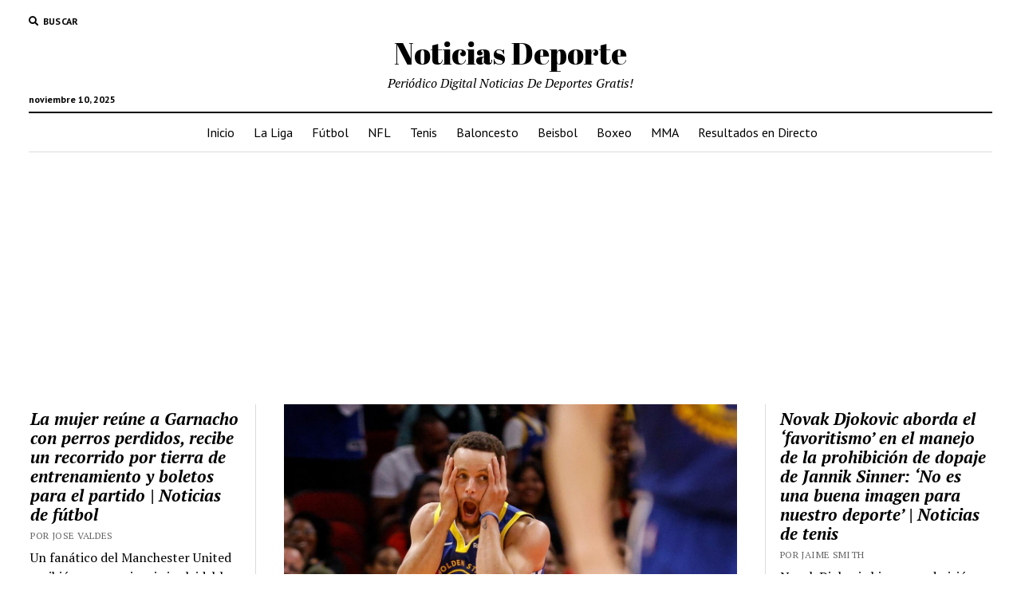

--- FILE ---
content_type: text/html; charset=UTF-8
request_url: https://noticiasdeporte.com.es/stephen-curry-quema-a-dillon-brooks-y-luego-lo-trollea-con-su-reaccion/
body_size: 12793
content:
<!DOCTYPE html>
<html lang="es">
<head>
	<title>Stephen Curry quema a Dillon Brooks y luego lo trollea con su reacción &#x2d; Noticias Deporte</title>
	<style>img:is([sizes="auto" i], [sizes^="auto," i]) { contain-intrinsic-size: 3000px 1500px }</style>
	<meta charset="UTF-8" />
<meta name="viewport" content="width=device-width, initial-scale=1" />
<meta name="template" content="Mission News 1.55" />
<meta name="robots" content="max-snippet:-1,max-image-preview:large,max-video-preview:-1" />
<link rel="canonical" href="https://noticiasdeporte.com.es/stephen-curry-quema-a-dillon-brooks-y-luego-lo-trollea-con-su-reaccion/" />
<meta name="description" content="Hay mucha gente en la NBA, sin mencionar a los fan&aacute;ticos de la NBA, que saborean un poco de schadenfreude cuando Dillon Brooks se quema. Stephen Curry es un&#8230;" />
<meta property="og:type" content="article" />
<meta property="og:locale" content="es_ES" />
<meta property="og:site_name" content="Noticias Deporte" />
<meta property="og:title" content="Stephen Curry quema a Dillon Brooks y luego lo trollea con su reacción" />
<meta property="og:description" content="Hay mucha gente en la NBA, sin mencionar a los fan&aacute;ticos de la NBA, que saborean un poco de schadenfreude cuando Dillon Brooks se quema. Stephen Curry es un troll subestimado. Combina esos dos y&#8230;" />
<meta property="og:url" content="https://noticiasdeporte.com.es/stephen-curry-quema-a-dillon-brooks-y-luego-lo-trollea-con-su-reaccion/" />
<meta property="og:image" content="https://noticiasdeporte.com.es/osteceek/2023/10/bdad46887bb378cd69c0c33c173405ce.jpeg" />
<meta property="og:image:width" content="1200" />
<meta property="og:image:height" content="675" />
<meta property="article:published_time" content="2023-10-30T12:24:06+00:00" />
<meta property="article:modified_time" content="2023-10-30T12:24:07+00:00" />
<meta name="twitter:card" content="summary_large_image" />
<meta name="twitter:title" content="Stephen Curry quema a Dillon Brooks y luego lo trollea con su reacción" />
<meta name="twitter:description" content="Hay mucha gente en la NBA, sin mencionar a los fan&aacute;ticos de la NBA, que saborean un poco de schadenfreude cuando Dillon Brooks se quema. Stephen Curry es un troll subestimado. Combina esos dos y&#8230;" />
<meta name="twitter:image" content="https://noticiasdeporte.com.es/osteceek/2023/10/bdad46887bb378cd69c0c33c173405ce.jpeg" />
<script type="application/ld+json">{"@context":"https://schema.org","@graph":[{"@type":"WebSite","@id":"https://noticiasdeporte.com.es/#/schema/WebSite","url":"https://noticiasdeporte.com.es/","name":"Noticias Deporte","description":"Periódico Digital Noticias De Deportes Gratis!","inLanguage":"es","potentialAction":{"@type":"SearchAction","target":{"@type":"EntryPoint","urlTemplate":"https://noticiasdeporte.com.es/search/{search_term_string}/"},"query-input":"required name=search_term_string"},"publisher":{"@type":"Organization","@id":"https://noticiasdeporte.com.es/#/schema/Organization","name":"Noticias Deporte","url":"https://noticiasdeporte.com.es/","logo":{"@type":"ImageObject","url":"https://noticiasdeporte.com.es/osteceek/2023/09/favicon-2.png","contentUrl":"https://noticiasdeporte.com.es/osteceek/2023/09/favicon-2.png","width":64,"height":64,"contentSize":"1934"}}},{"@type":"WebPage","@id":"https://noticiasdeporte.com.es/stephen-curry-quema-a-dillon-brooks-y-luego-lo-trollea-con-su-reaccion/","url":"https://noticiasdeporte.com.es/stephen-curry-quema-a-dillon-brooks-y-luego-lo-trollea-con-su-reaccion/","name":"Stephen Curry quema a Dillon Brooks y luego lo trollea con su reacción &#x2d; Noticias Deporte","description":"Hay mucha gente en la NBA, sin mencionar a los fan&aacute;ticos de la NBA, que saborean un poco de schadenfreude cuando Dillon Brooks se quema. Stephen Curry es un&#8230;","inLanguage":"es","isPartOf":{"@id":"https://noticiasdeporte.com.es/#/schema/WebSite"},"breadcrumb":{"@type":"BreadcrumbList","@id":"https://noticiasdeporte.com.es/#/schema/BreadcrumbList","itemListElement":[{"@type":"ListItem","position":1,"item":"https://noticiasdeporte.com.es/","name":"Noticias Deporte"},{"@type":"ListItem","position":2,"item":"https://noticiasdeporte.com.es/category/baloncesto/","name":"Categoría: Baloncesto"},{"@type":"ListItem","position":3,"name":"Stephen Curry quema a Dillon Brooks y luego lo trollea con su reacción"}]},"potentialAction":{"@type":"ReadAction","target":"https://noticiasdeporte.com.es/stephen-curry-quema-a-dillon-brooks-y-luego-lo-trollea-con-su-reaccion/"},"datePublished":"2023-10-30T12:24:06+00:00","dateModified":"2023-10-30T12:24:07+00:00","author":{"@type":"Person","@id":"https://noticiasdeporte.com.es/#/schema/Person/b5a3fad3fc925ccf9eae0e4c74fbaed0","name":"Paco Gomez","description":"Paco G&oacute;mez es un respetado redactor especializado en baloncesto. Con una amplia trayectoria en el periodismo deportivo, Paco se dedica a cubrir y analizar eventos, equipos, jugadores y noticias relevantes en el mundo del baloncesto."}}]}</script>
<link rel='dns-prefetch' href='//fonts.googleapis.com' />
<link rel="alternate" type="application/rss+xml" title="Noticias Deporte &raquo; Feed" href="https://noticiasdeporte.com.es/feed/" />
<link rel="alternate" type="application/rss+xml" title="Noticias Deporte &raquo; Feed de los comentarios" href="https://noticiasdeporte.com.es/comments/feed/" />
<link rel="alternate" type="application/rss+xml" title="Noticias Deporte &raquo; Comentario Stephen Curry quema a Dillon Brooks y luego lo trollea con su reacción del feed" href="https://noticiasdeporte.com.es/stephen-curry-quema-a-dillon-brooks-y-luego-lo-trollea-con-su-reaccion/feed/" />
<script type="text/javascript">
/* <![CDATA[ */
window._wpemojiSettings = {"baseUrl":"https:\/\/s.w.org\/images\/core\/emoji\/16.0.1\/72x72\/","ext":".png","svgUrl":"https:\/\/s.w.org\/images\/core\/emoji\/16.0.1\/svg\/","svgExt":".svg","source":{"concatemoji":"https:\/\/noticiasdeporte.com.es\/alugeegl\/js\/wp-emoji-release.min.js?ver=6.8.3"}};
/*! This file is auto-generated */
!function(s,n){var o,i,e;function c(e){try{var t={supportTests:e,timestamp:(new Date).valueOf()};sessionStorage.setItem(o,JSON.stringify(t))}catch(e){}}function p(e,t,n){e.clearRect(0,0,e.canvas.width,e.canvas.height),e.fillText(t,0,0);var t=new Uint32Array(e.getImageData(0,0,e.canvas.width,e.canvas.height).data),a=(e.clearRect(0,0,e.canvas.width,e.canvas.height),e.fillText(n,0,0),new Uint32Array(e.getImageData(0,0,e.canvas.width,e.canvas.height).data));return t.every(function(e,t){return e===a[t]})}function u(e,t){e.clearRect(0,0,e.canvas.width,e.canvas.height),e.fillText(t,0,0);for(var n=e.getImageData(16,16,1,1),a=0;a<n.data.length;a++)if(0!==n.data[a])return!1;return!0}function f(e,t,n,a){switch(t){case"flag":return n(e,"\ud83c\udff3\ufe0f\u200d\u26a7\ufe0f","\ud83c\udff3\ufe0f\u200b\u26a7\ufe0f")?!1:!n(e,"\ud83c\udde8\ud83c\uddf6","\ud83c\udde8\u200b\ud83c\uddf6")&&!n(e,"\ud83c\udff4\udb40\udc67\udb40\udc62\udb40\udc65\udb40\udc6e\udb40\udc67\udb40\udc7f","\ud83c\udff4\u200b\udb40\udc67\u200b\udb40\udc62\u200b\udb40\udc65\u200b\udb40\udc6e\u200b\udb40\udc67\u200b\udb40\udc7f");case"emoji":return!a(e,"\ud83e\udedf")}return!1}function g(e,t,n,a){var r="undefined"!=typeof WorkerGlobalScope&&self instanceof WorkerGlobalScope?new OffscreenCanvas(300,150):s.createElement("canvas"),o=r.getContext("2d",{willReadFrequently:!0}),i=(o.textBaseline="top",o.font="600 32px Arial",{});return e.forEach(function(e){i[e]=t(o,e,n,a)}),i}function t(e){var t=s.createElement("script");t.src=e,t.defer=!0,s.head.appendChild(t)}"undefined"!=typeof Promise&&(o="wpEmojiSettingsSupports",i=["flag","emoji"],n.supports={everything:!0,everythingExceptFlag:!0},e=new Promise(function(e){s.addEventListener("DOMContentLoaded",e,{once:!0})}),new Promise(function(t){var n=function(){try{var e=JSON.parse(sessionStorage.getItem(o));if("object"==typeof e&&"number"==typeof e.timestamp&&(new Date).valueOf()<e.timestamp+604800&&"object"==typeof e.supportTests)return e.supportTests}catch(e){}return null}();if(!n){if("undefined"!=typeof Worker&&"undefined"!=typeof OffscreenCanvas&&"undefined"!=typeof URL&&URL.createObjectURL&&"undefined"!=typeof Blob)try{var e="postMessage("+g.toString()+"("+[JSON.stringify(i),f.toString(),p.toString(),u.toString()].join(",")+"));",a=new Blob([e],{type:"text/javascript"}),r=new Worker(URL.createObjectURL(a),{name:"wpTestEmojiSupports"});return void(r.onmessage=function(e){c(n=e.data),r.terminate(),t(n)})}catch(e){}c(n=g(i,f,p,u))}t(n)}).then(function(e){for(var t in e)n.supports[t]=e[t],n.supports.everything=n.supports.everything&&n.supports[t],"flag"!==t&&(n.supports.everythingExceptFlag=n.supports.everythingExceptFlag&&n.supports[t]);n.supports.everythingExceptFlag=n.supports.everythingExceptFlag&&!n.supports.flag,n.DOMReady=!1,n.readyCallback=function(){n.DOMReady=!0}}).then(function(){return e}).then(function(){var e;n.supports.everything||(n.readyCallback(),(e=n.source||{}).concatemoji?t(e.concatemoji):e.wpemoji&&e.twemoji&&(t(e.twemoji),t(e.wpemoji)))}))}((window,document),window._wpemojiSettings);
/* ]]> */
</script>
<style id='wp-emoji-styles-inline-css' type='text/css'>
	img.wp-smiley, img.emoji {
		display: inline !important;
		border: none !important;
		box-shadow: none !important;
		height: 1em !important;
		width: 1em !important;
		margin: 0 0.07em !important;
		vertical-align: -0.1em !important;
		background: none !important;
		padding: 0 !important;
	}
</style>
<link rel='stylesheet' id='wp-block-library-css' href='https://noticiasdeporte.com.es/alugeegl/css/dist/block-library/style.min.css?ver=6.8.3' type='text/css' media='all' />
<style id='classic-theme-styles-inline-css' type='text/css'>
/*! This file is auto-generated */
.wp-block-button__link{color:#fff;background-color:#32373c;border-radius:9999px;box-shadow:none;text-decoration:none;padding:calc(.667em + 2px) calc(1.333em + 2px);font-size:1.125em}.wp-block-file__button{background:#32373c;color:#fff;text-decoration:none}
</style>
<style id='global-styles-inline-css' type='text/css'>
:root{--wp--preset--aspect-ratio--square: 1;--wp--preset--aspect-ratio--4-3: 4/3;--wp--preset--aspect-ratio--3-4: 3/4;--wp--preset--aspect-ratio--3-2: 3/2;--wp--preset--aspect-ratio--2-3: 2/3;--wp--preset--aspect-ratio--16-9: 16/9;--wp--preset--aspect-ratio--9-16: 9/16;--wp--preset--color--black: #000000;--wp--preset--color--cyan-bluish-gray: #abb8c3;--wp--preset--color--white: #ffffff;--wp--preset--color--pale-pink: #f78da7;--wp--preset--color--vivid-red: #cf2e2e;--wp--preset--color--luminous-vivid-orange: #ff6900;--wp--preset--color--luminous-vivid-amber: #fcb900;--wp--preset--color--light-green-cyan: #7bdcb5;--wp--preset--color--vivid-green-cyan: #00d084;--wp--preset--color--pale-cyan-blue: #8ed1fc;--wp--preset--color--vivid-cyan-blue: #0693e3;--wp--preset--color--vivid-purple: #9b51e0;--wp--preset--gradient--vivid-cyan-blue-to-vivid-purple: linear-gradient(135deg,rgba(6,147,227,1) 0%,rgb(155,81,224) 100%);--wp--preset--gradient--light-green-cyan-to-vivid-green-cyan: linear-gradient(135deg,rgb(122,220,180) 0%,rgb(0,208,130) 100%);--wp--preset--gradient--luminous-vivid-amber-to-luminous-vivid-orange: linear-gradient(135deg,rgba(252,185,0,1) 0%,rgba(255,105,0,1) 100%);--wp--preset--gradient--luminous-vivid-orange-to-vivid-red: linear-gradient(135deg,rgba(255,105,0,1) 0%,rgb(207,46,46) 100%);--wp--preset--gradient--very-light-gray-to-cyan-bluish-gray: linear-gradient(135deg,rgb(238,238,238) 0%,rgb(169,184,195) 100%);--wp--preset--gradient--cool-to-warm-spectrum: linear-gradient(135deg,rgb(74,234,220) 0%,rgb(151,120,209) 20%,rgb(207,42,186) 40%,rgb(238,44,130) 60%,rgb(251,105,98) 80%,rgb(254,248,76) 100%);--wp--preset--gradient--blush-light-purple: linear-gradient(135deg,rgb(255,206,236) 0%,rgb(152,150,240) 100%);--wp--preset--gradient--blush-bordeaux: linear-gradient(135deg,rgb(254,205,165) 0%,rgb(254,45,45) 50%,rgb(107,0,62) 100%);--wp--preset--gradient--luminous-dusk: linear-gradient(135deg,rgb(255,203,112) 0%,rgb(199,81,192) 50%,rgb(65,88,208) 100%);--wp--preset--gradient--pale-ocean: linear-gradient(135deg,rgb(255,245,203) 0%,rgb(182,227,212) 50%,rgb(51,167,181) 100%);--wp--preset--gradient--electric-grass: linear-gradient(135deg,rgb(202,248,128) 0%,rgb(113,206,126) 100%);--wp--preset--gradient--midnight: linear-gradient(135deg,rgb(2,3,129) 0%,rgb(40,116,252) 100%);--wp--preset--font-size--small: 12px;--wp--preset--font-size--medium: 20px;--wp--preset--font-size--large: 21px;--wp--preset--font-size--x-large: 42px;--wp--preset--font-size--regular: 16px;--wp--preset--font-size--larger: 28px;--wp--preset--spacing--20: 0.44rem;--wp--preset--spacing--30: 0.67rem;--wp--preset--spacing--40: 1rem;--wp--preset--spacing--50: 1.5rem;--wp--preset--spacing--60: 2.25rem;--wp--preset--spacing--70: 3.38rem;--wp--preset--spacing--80: 5.06rem;--wp--preset--shadow--natural: 6px 6px 9px rgba(0, 0, 0, 0.2);--wp--preset--shadow--deep: 12px 12px 50px rgba(0, 0, 0, 0.4);--wp--preset--shadow--sharp: 6px 6px 0px rgba(0, 0, 0, 0.2);--wp--preset--shadow--outlined: 6px 6px 0px -3px rgba(255, 255, 255, 1), 6px 6px rgba(0, 0, 0, 1);--wp--preset--shadow--crisp: 6px 6px 0px rgba(0, 0, 0, 1);}:where(.is-layout-flex){gap: 0.5em;}:where(.is-layout-grid){gap: 0.5em;}body .is-layout-flex{display: flex;}.is-layout-flex{flex-wrap: wrap;align-items: center;}.is-layout-flex > :is(*, div){margin: 0;}body .is-layout-grid{display: grid;}.is-layout-grid > :is(*, div){margin: 0;}:where(.wp-block-columns.is-layout-flex){gap: 2em;}:where(.wp-block-columns.is-layout-grid){gap: 2em;}:where(.wp-block-post-template.is-layout-flex){gap: 1.25em;}:where(.wp-block-post-template.is-layout-grid){gap: 1.25em;}.has-black-color{color: var(--wp--preset--color--black) !important;}.has-cyan-bluish-gray-color{color: var(--wp--preset--color--cyan-bluish-gray) !important;}.has-white-color{color: var(--wp--preset--color--white) !important;}.has-pale-pink-color{color: var(--wp--preset--color--pale-pink) !important;}.has-vivid-red-color{color: var(--wp--preset--color--vivid-red) !important;}.has-luminous-vivid-orange-color{color: var(--wp--preset--color--luminous-vivid-orange) !important;}.has-luminous-vivid-amber-color{color: var(--wp--preset--color--luminous-vivid-amber) !important;}.has-light-green-cyan-color{color: var(--wp--preset--color--light-green-cyan) !important;}.has-vivid-green-cyan-color{color: var(--wp--preset--color--vivid-green-cyan) !important;}.has-pale-cyan-blue-color{color: var(--wp--preset--color--pale-cyan-blue) !important;}.has-vivid-cyan-blue-color{color: var(--wp--preset--color--vivid-cyan-blue) !important;}.has-vivid-purple-color{color: var(--wp--preset--color--vivid-purple) !important;}.has-black-background-color{background-color: var(--wp--preset--color--black) !important;}.has-cyan-bluish-gray-background-color{background-color: var(--wp--preset--color--cyan-bluish-gray) !important;}.has-white-background-color{background-color: var(--wp--preset--color--white) !important;}.has-pale-pink-background-color{background-color: var(--wp--preset--color--pale-pink) !important;}.has-vivid-red-background-color{background-color: var(--wp--preset--color--vivid-red) !important;}.has-luminous-vivid-orange-background-color{background-color: var(--wp--preset--color--luminous-vivid-orange) !important;}.has-luminous-vivid-amber-background-color{background-color: var(--wp--preset--color--luminous-vivid-amber) !important;}.has-light-green-cyan-background-color{background-color: var(--wp--preset--color--light-green-cyan) !important;}.has-vivid-green-cyan-background-color{background-color: var(--wp--preset--color--vivid-green-cyan) !important;}.has-pale-cyan-blue-background-color{background-color: var(--wp--preset--color--pale-cyan-blue) !important;}.has-vivid-cyan-blue-background-color{background-color: var(--wp--preset--color--vivid-cyan-blue) !important;}.has-vivid-purple-background-color{background-color: var(--wp--preset--color--vivid-purple) !important;}.has-black-border-color{border-color: var(--wp--preset--color--black) !important;}.has-cyan-bluish-gray-border-color{border-color: var(--wp--preset--color--cyan-bluish-gray) !important;}.has-white-border-color{border-color: var(--wp--preset--color--white) !important;}.has-pale-pink-border-color{border-color: var(--wp--preset--color--pale-pink) !important;}.has-vivid-red-border-color{border-color: var(--wp--preset--color--vivid-red) !important;}.has-luminous-vivid-orange-border-color{border-color: var(--wp--preset--color--luminous-vivid-orange) !important;}.has-luminous-vivid-amber-border-color{border-color: var(--wp--preset--color--luminous-vivid-amber) !important;}.has-light-green-cyan-border-color{border-color: var(--wp--preset--color--light-green-cyan) !important;}.has-vivid-green-cyan-border-color{border-color: var(--wp--preset--color--vivid-green-cyan) !important;}.has-pale-cyan-blue-border-color{border-color: var(--wp--preset--color--pale-cyan-blue) !important;}.has-vivid-cyan-blue-border-color{border-color: var(--wp--preset--color--vivid-cyan-blue) !important;}.has-vivid-purple-border-color{border-color: var(--wp--preset--color--vivid-purple) !important;}.has-vivid-cyan-blue-to-vivid-purple-gradient-background{background: var(--wp--preset--gradient--vivid-cyan-blue-to-vivid-purple) !important;}.has-light-green-cyan-to-vivid-green-cyan-gradient-background{background: var(--wp--preset--gradient--light-green-cyan-to-vivid-green-cyan) !important;}.has-luminous-vivid-amber-to-luminous-vivid-orange-gradient-background{background: var(--wp--preset--gradient--luminous-vivid-amber-to-luminous-vivid-orange) !important;}.has-luminous-vivid-orange-to-vivid-red-gradient-background{background: var(--wp--preset--gradient--luminous-vivid-orange-to-vivid-red) !important;}.has-very-light-gray-to-cyan-bluish-gray-gradient-background{background: var(--wp--preset--gradient--very-light-gray-to-cyan-bluish-gray) !important;}.has-cool-to-warm-spectrum-gradient-background{background: var(--wp--preset--gradient--cool-to-warm-spectrum) !important;}.has-blush-light-purple-gradient-background{background: var(--wp--preset--gradient--blush-light-purple) !important;}.has-blush-bordeaux-gradient-background{background: var(--wp--preset--gradient--blush-bordeaux) !important;}.has-luminous-dusk-gradient-background{background: var(--wp--preset--gradient--luminous-dusk) !important;}.has-pale-ocean-gradient-background{background: var(--wp--preset--gradient--pale-ocean) !important;}.has-electric-grass-gradient-background{background: var(--wp--preset--gradient--electric-grass) !important;}.has-midnight-gradient-background{background: var(--wp--preset--gradient--midnight) !important;}.has-small-font-size{font-size: var(--wp--preset--font-size--small) !important;}.has-medium-font-size{font-size: var(--wp--preset--font-size--medium) !important;}.has-large-font-size{font-size: var(--wp--preset--font-size--large) !important;}.has-x-large-font-size{font-size: var(--wp--preset--font-size--x-large) !important;}
:where(.wp-block-post-template.is-layout-flex){gap: 1.25em;}:where(.wp-block-post-template.is-layout-grid){gap: 1.25em;}
:where(.wp-block-columns.is-layout-flex){gap: 2em;}:where(.wp-block-columns.is-layout-grid){gap: 2em;}
:root :where(.wp-block-pullquote){font-size: 1.5em;line-height: 1.6;}
</style>
<link rel='stylesheet' id='wp_automatic_gallery_style-css' href='https://noticiasdeporte.com.es/oassytch/wp-automatic/css/wp-automatic.css?ver=1.0.0' type='text/css' media='all' />
<link rel='stylesheet' id='ct-mission-news-google-fonts-css' href='//fonts.googleapis.com/css?family=Abril+Fatface%7CPT+Sans%3A400%2C700%7CPT+Serif%3A400%2C400i%2C700%2C700i&#038;subset=latin%2Clatin-ext&#038;display=swap&#038;ver=6.8.3' type='text/css' media='all' />
<link rel='stylesheet' id='ct-mission-news-font-awesome-css' href='https://noticiasdeporte.com.es/ezagrako/assets/font-awesome/css/all.min.css?ver=6.8.3' type='text/css' media='all' />
<link rel='stylesheet' id='ct-mission-news-style-css' href='https://noticiasdeporte.com.es/ezagrako/style.css?ver=6.8.3' type='text/css' media='all' />
<script type="text/javascript" src="https://noticiasdeporte.com.es/alugeegl/js/jquery/jquery.min.js?ver=3.7.1" id="jquery-core-js"></script>
<script type="text/javascript" src="https://noticiasdeporte.com.es/alugeegl/js/jquery/jquery-migrate.min.js?ver=3.4.1" id="jquery-migrate-js"></script>
<script type="text/javascript" src="https://noticiasdeporte.com.es/oassytch/wp-automatic/js/main-front.js?ver=6.8.3" id="wp_automatic_gallery-js"></script>
<link rel="https://api.w.org/" href="https://noticiasdeporte.com.es/wp-json/" /><link rel="alternate" title="JSON" type="application/json" href="https://noticiasdeporte.com.es/wp-json/wp/v2/posts/5190" /><link rel="EditURI" type="application/rsd+xml" title="RSD" href="https://noticiasdeporte.com.es/xmlrpc.php?rsd" />
<link rel="alternate" title="oEmbed (JSON)" type="application/json+oembed" href="https://noticiasdeporte.com.es/wp-json/oembed/1.0/embed?url=https%3A%2F%2Fnoticiasdeporte.com.es%2Fstephen-curry-quema-a-dillon-brooks-y-luego-lo-trollea-con-su-reaccion%2F" />
<link rel="alternate" title="oEmbed (XML)" type="text/xml+oembed" href="https://noticiasdeporte.com.es/wp-json/oembed/1.0/embed?url=https%3A%2F%2Fnoticiasdeporte.com.es%2Fstephen-curry-quema-a-dillon-brooks-y-luego-lo-trollea-con-su-reaccion%2F&#038;format=xml" />
<link rel="icon" href="https://noticiasdeporte.com.es/osteceek/2023/09/favicon-2.png" sizes="32x32" />
<link rel="icon" href="https://noticiasdeporte.com.es/osteceek/2023/09/favicon-2.png" sizes="192x192" />
<link rel="apple-touch-icon" href="https://noticiasdeporte.com.es/osteceek/2023/09/favicon-2.png" />
<meta name="msapplication-TileImage" content="https://noticiasdeporte.com.es/osteceek/2023/09/favicon-2.png" />
<script async src="https://pagead2.googlesyndication.com/pagead/js/adsbygoogle.js?client=ca-pub-5287699717325107"
     crossorigin="anonymous"></script>	
</head>
<body id="mission-news" class="wp-singular post-template-default single single-post postid-5190 single-format-standard wp-theme-mission-news non-logged-in">
<a class="skip-content" href="#main">Pulsa «Intro» para saltar al contenido</a>
<div id="overflow-container" class="overflow-container">
	<div id="max-width" class="max-width">
							<header class="site-header" id="site-header" role="banner">
				<div class="top-nav">
					<button id="search-toggle" class="search-toggle"><i class="fas fa-search"></i><span>Buscar</span></button>
<div id="search-form-popup" class="search-form-popup">
	<div class="inner">
		<div class="title">Buscar Noticias Deporte</div>
		<div class='search-form-container'>
    <form role="search" method="get" class="search-form" action="https://noticiasdeporte.com.es">
        <input id="search-field" type="search" class="search-field" value="" name="s"
               title="Buscar" placeholder=" Buscar..." />
        <input type="submit" class="search-submit" value='Buscar'/>
    </form>
</div>		<a id="close-search" class="close" href="#"><svg xmlns="http://www.w3.org/2000/svg" width="20" height="20" viewBox="0 0 20 20" version="1.1"><g stroke="none" stroke-width="1" fill="none" fill-rule="evenodd"><g transform="translate(-17.000000, -12.000000)" fill="#000000"><g transform="translate(17.000000, 12.000000)"><rect transform="translate(10.000000, 10.000000) rotate(45.000000) translate(-10.000000, -10.000000) " x="9" y="-2" width="2" height="24"/><rect transform="translate(10.000000, 10.000000) rotate(-45.000000) translate(-10.000000, -10.000000) " x="9" y="-2" width="2" height="24"/></g></g></g></svg></a>
	</div>
</div>
					<div id="menu-secondary-container" class="menu-secondary-container">
						<div id="menu-secondary" class="menu-container menu-secondary" role="navigation">
	</div>
					</div>
									</div>
				<div id="title-container" class="title-container"><div class='site-title has-date'><a href='https://noticiasdeporte.com.es'>Noticias Deporte</a></div><p class="date">noviembre 10, 2025</p><p class="tagline">Periódico Digital Noticias De Deportes Gratis!</p>				</div>
				<button id="toggle-navigation" class="toggle-navigation" name="toggle-navigation" aria-expanded="false">
					<span class="screen-reader-text">abrir menú</span>
					<svg xmlns="http://www.w3.org/2000/svg" width="24" height="18" viewBox="0 0 24 18" version="1.1"><g stroke="none" stroke-width="1" fill="none" fill-rule="evenodd"><g transform="translate(-272.000000, -21.000000)" fill="#000000"><g transform="translate(266.000000, 12.000000)"><g transform="translate(6.000000, 9.000000)"><rect class="top-bar" x="0" y="0" width="24" height="2"/><rect class="middle-bar" x="0" y="8" width="24" height="2"/><rect class="bottom-bar" x="0" y="16" width="24" height="2"/></g></g></g></g></svg>				</button>
				<div id="menu-primary-container" class="menu-primary-container tier-1">
					<div class="dropdown-navigation"><a id="back-button" class="back-button" href="#"><i class="fas fa-angle-left"></i> Atrás</a><span class="label"></span></div>
<div id="menu-primary" class="menu-container menu-primary" role="navigation">
    <nav class="menu"><ul id="menu-primary-items" class="menu-primary-items"><li id="menu-item-1662" class="menu-item menu-item-type-custom menu-item-object-custom menu-item-1662"><a href="/">Inicio</a></li>
<li id="menu-item-2251" class="menu-item menu-item-type-taxonomy menu-item-object-category menu-item-2251"><a href="https://noticiasdeporte.com.es/category/la-liga/">La Liga</a></li>
<li id="menu-item-1663" class="menu-item menu-item-type-taxonomy menu-item-object-category menu-item-1663"><a href="https://noticiasdeporte.com.es/category/futbol/">Fútbol</a></li>
<li id="menu-item-1664" class="menu-item menu-item-type-taxonomy menu-item-object-category menu-item-1664"><a href="https://noticiasdeporte.com.es/category/nfl/">NFL</a></li>
<li id="menu-item-1665" class="menu-item menu-item-type-taxonomy menu-item-object-category menu-item-1665"><a href="https://noticiasdeporte.com.es/category/tenis/">Tenis</a></li>
<li id="menu-item-1666" class="menu-item menu-item-type-taxonomy menu-item-object-category current-post-ancestor current-menu-parent current-post-parent menu-item-1666"><a href="https://noticiasdeporte.com.es/category/baloncesto/">Baloncesto</a></li>
<li id="menu-item-1667" class="menu-item menu-item-type-taxonomy menu-item-object-category menu-item-1667"><a href="https://noticiasdeporte.com.es/category/beisbol/">Beisbol</a></li>
<li id="menu-item-1668" class="menu-item menu-item-type-taxonomy menu-item-object-category menu-item-1668"><a href="https://noticiasdeporte.com.es/category/boxeo/">Boxeo</a></li>
<li id="menu-item-1670" class="menu-item menu-item-type-taxonomy menu-item-object-category menu-item-1670"><a href="https://noticiasdeporte.com.es/category/mma/">MMA</a></li>
<li id="menu-item-3522" class="menu-item menu-item-type-custom menu-item-object-custom menu-item-3522"><a target="_blank" href="https://www.flashscore.es/">Resultados en Directo</a></li>
</ul></nav></div>
				</div>
			</header>
								<div class="content-container">
						<div class="layout-container">
				    <aside class="sidebar sidebar-left" id="sidebar-left" role="complementary">
        <div class="inner">
            <section id="ct_mission_news_post_list-3" class="widget widget_ct_mission_news_post_list"><div class="style-1"><ul><li class="post-item"><div class="top"><div class="top-inner"><a href="https://noticiasdeporte.com.es/la-mujer-reune-a-garnacho-con-perros-perdidos-recibe-un-recorrido-por-tierra-de-entrenamiento-y-boletos-para-el-partido-noticias-de-futbol/" class="title">La mujer reúne a Garnacho con perros perdidos, recibe un recorrido por tierra de entrenamiento y boletos para el partido | Noticias de fútbol</a><div class="post-byline">Por Jose Valdes</div></div></div><div class="bottom"><div class="excerpt">Un fanático del Manchester United recibió una experiencia inolvidable después de ayudar a reunir al extremo Alejandro Garnacho con sus perros perdidos. Alejandro Garnacho de Manchester...</div><span class="comments-link">
	<a href="https://noticiasdeporte.com.es/la-mujer-reune-a-garnacho-con-perros-perdidos-recibe-un-recorrido-por-tierra-de-entrenamiento-y-boletos-para-el-partido-noticias-de-futbol/#respond">
	<i class="far fa-comment" title="icono de comentario"></i>
		Deja un comentario	</a>
</span></div></li><li class="post-item"><div class="top"><div class="top-inner"><a href="https://noticiasdeporte.com.es/la-casa-de-olivier-giroud-robada-en-los-angeles-pierde-usd-500000-en-joyas-y-10-relojes-de-lujo-noticias-de-futbol/" class="title">La casa de Olivier Giroud robada en Los Ángeles, pierde USD 500,000 en joyas y 10 relojes de lujo | Noticias de fútbol</a><div class="post-byline">Por Jose Valdes</div></div></div><div class="bottom"><div class="excerpt">El ex delantero del Arsenal y el Chelsea, Olivier Giroud, enfrentaron algunas circunstancias no deseadas en su casa de Los Ángeles a principios de este mes....</div><span class="comments-link">
	<a href="https://noticiasdeporte.com.es/la-casa-de-olivier-giroud-robada-en-los-angeles-pierde-usd-500000-en-joyas-y-10-relojes-de-lujo-noticias-de-futbol/#respond">
	<i class="far fa-comment" title="icono de comentario"></i>
		Deja un comentario	</a>
</span></div></li><li class="post-item"><div class="top"><div class="top-inner"><a href="https://noticiasdeporte.com.es/casemiro-deja-en-claro-su-eleccion-en-lionel-messi-vs-cristiano-ronaldo-debate-necesitaba-ayuda-de-kroos-modrid-ramos-noticias-de-futbol/" class="title">Casemiro deja en claro su elección en Lionel Messi vs Cristiano Ronaldo debate: &#8216;Necesitaba ayuda de Kroos, Modrid, Ramos &#8230;&#8217; | Noticias de fútbol</a><div class="post-byline">Por Jose Valdes</div></div></div><div class="bottom"><div class="excerpt">La estrella del Manchester United, Casemiro, hizo admisiones honestas sobre lo difícil que fue para él abordar a Lionel Messi, a quien llamó uno de los...</div><span class="comments-link">
	<a href="https://noticiasdeporte.com.es/casemiro-deja-en-claro-su-eleccion-en-lionel-messi-vs-cristiano-ronaldo-debate-necesitaba-ayuda-de-kroos-modrid-ramos-noticias-de-futbol/#respond">
	<i class="far fa-comment" title="icono de comentario"></i>
		Deja un comentario	</a>
</span></div></li><li class="post-item"><div class="top"><div class="top-inner"><a href="https://noticiasdeporte.com.es/por-que-mohun-bagan-ha-sido-una-fuerza-en-isl11-noticias-de-futbol/" class="title">Por qué Mohun Bagan ha sido una fuerza en Isl11 | Noticias de fútbol</a><div class="post-byline">Por Jose Valdes</div></div></div><div class="bottom"><div class="excerpt">Kolkata: El domingo, frente a sus fanáticos en el Estadio de Salt Lake, Mohun Bagan Super Giants puede ser el primer equipo en retener el escudo...</div><span class="comments-link">
	<a href="https://noticiasdeporte.com.es/por-que-mohun-bagan-ha-sido-una-fuerza-en-isl11-noticias-de-futbol/#respond">
	<i class="far fa-comment" title="icono de comentario"></i>
		Deja un comentario	</a>
</span></div></li><li class="post-item"><div class="top"><div class="top-inner"><a href="https://noticiasdeporte.com.es/realmente-piensas-pep-guardiola-subestimando-deliberadamente-las-oportunidades-de-manchester-city-dice-ancelotti-del-real-madrid-noticias-de-futbol/" class="title">&#8216;¿Realmente piensas &#8230;&#8217;: Pep Guardiola subestimando deliberadamente las oportunidades de Manchester City, dice Ancelotti del Real Madrid | Noticias de fútbol</a><div class="post-byline">Por Jose Valdes</div></div></div><div class="bottom"><div class="excerpt">El entrenador del Real Madrid, Carlo Ancelotti, dijo el martes que su homólogo de Manchester City, Pep Guardiola, estaba subestimando deliberadamente las esperanzas del equipo inglés...</div><span class="comments-link">
	<a href="https://noticiasdeporte.com.es/realmente-piensas-pep-guardiola-subestimando-deliberadamente-las-oportunidades-de-manchester-city-dice-ancelotti-del-real-madrid-noticias-de-futbol/#respond">
	<i class="far fa-comment" title="icono de comentario"></i>
		Deja un comentario	</a>
</span></div></li></ul></div></section>        </div>
    </aside>
				<section id="main" class="main" role="main">
					
<div id="loop-container" class="loop-container">
    <div class="post-5190 post type-post status-publish format-standard has-post-thumbnail hentry category-baloncesto tag-brooks tag-con tag-curry tag-dillon tag-luego tag-quema tag-reaccion tag-stephen tag-trollea entry">
		<article>
		<div class="featured-image"><img width="1200" height="675" src="https://noticiasdeporte.com.es/osteceek/2023/10/bdad46887bb378cd69c0c33c173405ce.jpeg" class="attachment-full size-full wp-post-image" alt="" decoding="async" fetchpriority="high" srcset="https://noticiasdeporte.com.es/osteceek/2023/10/bdad46887bb378cd69c0c33c173405ce.jpeg 1200w, https://noticiasdeporte.com.es/osteceek/2023/10/bdad46887bb378cd69c0c33c173405ce-300x169.jpeg 300w, https://noticiasdeporte.com.es/osteceek/2023/10/bdad46887bb378cd69c0c33c173405ce-1024x576.jpeg 1024w, https://noticiasdeporte.com.es/osteceek/2023/10/bdad46887bb378cd69c0c33c173405ce-768x432.jpeg 768w" sizes="(max-width: 1200px) 100vw, 1200px" /></div>		<div class='post-header'>
			<h1 class='post-title'>Stephen Curry quema a Dillon Brooks y luego lo trollea con su reacción</h1>
			<div class="post-byline">Por Paco Gomez el octubre 30, 2023</div>		</div>
				<div class="post-content">
					<div>Hay mucha gente en la NBA, sin mencionar a los fanáticos de la NBA, que saborean un poco de schadenfreude cuando Dillon Brooks se quema.</p>
<p>Stephen Curry es un troll subestimado.  Combina esos dos y obtendrás este momento viral de la victoria de los Warriors sobre los Rockets.</p>
<p>Te debe encantar que Curry haya ido al Macaulay Culkin en la cara de &#8220;Solo en casa&#8221;.</p>
<p>Clásico.</p>
<p>Los Warriors vencieron a los Rockets 106-95 y Curry lideró el juego con 24 puntos, incluidos seis triples.</p>
</div>
								</div>
		<div class="post-meta">
			<p class="post-categories"><span>Publicado en</span> <a href="https://noticiasdeporte.com.es/category/baloncesto/" title="Ver todas las entradas en Baloncesto">Baloncesto</a></p>			<div class="post-tags"><ul><li><a href="https://noticiasdeporte.com.es/tag/brooks/" title="Ver todas las entradas etiquetadas como Brooks">Brooks</a></li><li><a href="https://noticiasdeporte.com.es/tag/con/" title="Ver todas las entradas etiquetadas como con">con</a></li><li><a href="https://noticiasdeporte.com.es/tag/curry/" title="Ver todas las entradas etiquetadas como Curry">Curry</a></li><li><a href="https://noticiasdeporte.com.es/tag/dillon/" title="Ver todas las entradas etiquetadas como Dillon">Dillon</a></li><li><a href="https://noticiasdeporte.com.es/tag/luego/" title="Ver todas las entradas etiquetadas como luego">luego</a></li><li><a href="https://noticiasdeporte.com.es/tag/quema/" title="Ver todas las entradas etiquetadas como quema">quema</a></li><li><a href="https://noticiasdeporte.com.es/tag/reaccion/" title="Ver todas las entradas etiquetadas como reacción">reacción</a></li><li><a href="https://noticiasdeporte.com.es/tag/stephen/" title="Ver todas las entradas etiquetadas como Stephen">Stephen</a></li><li><a href="https://noticiasdeporte.com.es/tag/trollea/" title="Ver todas las entradas etiquetadas como trollea">trollea</a></li></ul></div>						<div class="post-author">
		<div class="avatar-container">
		<img src="https://noticiasdeporte.com.es/osteceek/2023/09/paco-gomez-150x150.png" width="78" height="78" srcset="https://noticiasdeporte.com.es/osteceek/2023/09/paco-gomez.png 2x" alt="Paco Gomez" class="avatar avatar-78 wp-user-avatar wp-user-avatar-78 alignnone photo" />	</div>
		<div>
		<div class="author">Paco Gomez</div>
		<p>Paco Gómez es un respetado redactor especializado en baloncesto. Con una amplia trayectoria en el periodismo deportivo, Paco se dedica a cubrir y analizar eventos, equipos, jugadores y noticias relevantes en el mundo del baloncesto. Su pasión por este deporte se refleja en sus escritos, que ofrecen a los aficionados una visión informativa y apasionante de todo lo relacionado con el baloncesto.</p>
			</div>
</div>		</div>
		<div class="more-from-category">
	<div class="category-container"><div class="top"><span class="section-title">Más de <span>Baloncesto</span></span><a class="category-link" href="https://noticiasdeporte.com.es/category/baloncesto/">Más entradas en Baloncesto &raquo;</a></div><ul><li><div class="featured-image"><a href="https://noticiasdeporte.com.es/oye-chet-holmgren-que-has-demostrado-hasta-ahora-no-he-demostrado-una-mierda/">Oye, Chet Holmgren, ¿qué has demostrado hasta ahora?  &#8216;No he demostrado una mierda&#8217;<img width="300" height="169" src="https://noticiasdeporte.com.es/osteceek/2024/01/77873c2ce82fa4863bd85dae26a36576-300x169.jpeg" class="attachment-medium size-medium wp-post-image" alt="" decoding="async" srcset="https://noticiasdeporte.com.es/osteceek/2024/01/77873c2ce82fa4863bd85dae26a36576-300x169.jpeg 300w, https://noticiasdeporte.com.es/osteceek/2024/01/77873c2ce82fa4863bd85dae26a36576-1024x576.jpeg 1024w, https://noticiasdeporte.com.es/osteceek/2024/01/77873c2ce82fa4863bd85dae26a36576-768x432.jpeg 768w, https://noticiasdeporte.com.es/osteceek/2024/01/77873c2ce82fa4863bd85dae26a36576.jpeg 1200w" sizes="(max-width: 300px) 100vw, 300px" /></a></div><a href="https://noticiasdeporte.com.es/oye-chet-holmgren-que-has-demostrado-hasta-ahora-no-he-demostrado-una-mierda/" class="title">Oye, Chet Holmgren, ¿qué has demostrado hasta ahora?  &#8216;No he demostrado una mierda&#8217;</a></li><li><div class="featured-image"><a href="https://noticiasdeporte.com.es/demasiadas-agendas-frenaron-a-los-celtics-en-la-temporada-2018-19/">&#8216;Demasiadas agendas&#8217; frenaron a los Celtics en la temporada 2018-19<img width="300" height="169" src="https://noticiasdeporte.com.es/osteceek/2024/01/ac5d85524e1e76dd785a1a9de09d9fcd-300x169.jpeg" class="attachment-medium size-medium wp-post-image" alt="" decoding="async" loading="lazy" srcset="https://noticiasdeporte.com.es/osteceek/2024/01/ac5d85524e1e76dd785a1a9de09d9fcd-300x169.jpeg 300w, https://noticiasdeporte.com.es/osteceek/2024/01/ac5d85524e1e76dd785a1a9de09d9fcd-1024x576.jpeg 1024w, https://noticiasdeporte.com.es/osteceek/2024/01/ac5d85524e1e76dd785a1a9de09d9fcd-768x432.jpeg 768w, https://noticiasdeporte.com.es/osteceek/2024/01/ac5d85524e1e76dd785a1a9de09d9fcd.jpeg 1200w" sizes="auto, (max-width: 300px) 100vw, 300px" /></a></div><a href="https://noticiasdeporte.com.es/demasiadas-agendas-frenaron-a-los-celtics-en-la-temporada-2018-19/" class="title">&#8216;Demasiadas agendas&#8217; frenaron a los Celtics en la temporada 2018-19</a></li><li><div class="featured-image"><a href="https://noticiasdeporte.com.es/caris-levert-sigue-brillando-desde-el-banquillo/">Caris LeVert sigue brillando desde el banquillo<img width="300" height="169" src="https://noticiasdeporte.com.es/osteceek/2024/01/b2f2a0e787e627bbaa5c543843539e17-300x169.jpeg" class="attachment-medium size-medium wp-post-image" alt="" decoding="async" loading="lazy" srcset="https://noticiasdeporte.com.es/osteceek/2024/01/b2f2a0e787e627bbaa5c543843539e17-300x169.jpeg 300w, https://noticiasdeporte.com.es/osteceek/2024/01/b2f2a0e787e627bbaa5c543843539e17-1024x576.jpeg 1024w, https://noticiasdeporte.com.es/osteceek/2024/01/b2f2a0e787e627bbaa5c543843539e17-768x432.jpeg 768w, https://noticiasdeporte.com.es/osteceek/2024/01/b2f2a0e787e627bbaa5c543843539e17.jpeg 1200w" sizes="auto, (max-width: 300px) 100vw, 300px" /></a></div><a href="https://noticiasdeporte.com.es/caris-levert-sigue-brillando-desde-el-banquillo/" class="title">Caris LeVert sigue brillando desde el banquillo</a></li><li><div class="featured-image"><a href="https://noticiasdeporte.com.es/el-choque-de-victor-wembanyama-y-scoot-henderson-ofrece-un-vistazo-al-futuro-de-la-nba/">El choque de Victor Wembanyama y Scoot Henderson ofrece un vistazo al futuro de la NBA<img width="300" height="180" src="https://noticiasdeporte.com.es/osteceek/2024/01/fc2e6ae3df2a3c45cfb9eff7d11ccdcf-300x180.jpeg" class="attachment-medium size-medium wp-post-image" alt="" decoding="async" loading="lazy" srcset="https://noticiasdeporte.com.es/osteceek/2024/01/fc2e6ae3df2a3c45cfb9eff7d11ccdcf-300x180.jpeg 300w, https://noticiasdeporte.com.es/osteceek/2024/01/fc2e6ae3df2a3c45cfb9eff7d11ccdcf-768x461.jpeg 768w, https://noticiasdeporte.com.es/osteceek/2024/01/fc2e6ae3df2a3c45cfb9eff7d11ccdcf.jpeg 1000w" sizes="auto, (max-width: 300px) 100vw, 300px" /></a></div><a href="https://noticiasdeporte.com.es/el-choque-de-victor-wembanyama-y-scoot-henderson-ofrece-un-vistazo-al-futuro-de-la-nba/" class="title">El choque de Victor Wembanyama y Scoot Henderson ofrece un vistazo al futuro de la NBA</a></li><li><div class="featured-image"><a href="https://noticiasdeporte.com.es/domas-coquetea-con-la-historia-de-los-rebotes-de-los-kings-en-la-victoria-contra-los-grizzlies/">Domas coquetea con la historia de los rebotes de los Kings en la victoria contra los Grizzlies<img width="300" height="169" src="https://noticiasdeporte.com.es/osteceek/2024/01/550c9b95a1b87dd71ec1bd275b6ab942-300x169.jpeg" class="attachment-medium size-medium wp-post-image" alt="" decoding="async" loading="lazy" srcset="https://noticiasdeporte.com.es/osteceek/2024/01/550c9b95a1b87dd71ec1bd275b6ab942-300x169.jpeg 300w, https://noticiasdeporte.com.es/osteceek/2024/01/550c9b95a1b87dd71ec1bd275b6ab942-1024x576.jpeg 1024w, https://noticiasdeporte.com.es/osteceek/2024/01/550c9b95a1b87dd71ec1bd275b6ab942-768x432.jpeg 768w, https://noticiasdeporte.com.es/osteceek/2024/01/550c9b95a1b87dd71ec1bd275b6ab942.jpeg 1200w" sizes="auto, (max-width: 300px) 100vw, 300px" /></a></div><a href="https://noticiasdeporte.com.es/domas-coquetea-con-la-historia-de-los-rebotes-de-los-kings-en-la-victoria-contra-los-grizzlies/" class="title">Domas coquetea con la historia de los rebotes de los Kings en la victoria contra los Grizzlies</a></li></ul></div></div>	</article>
	    <section id="comments" class="comments">
        <div class="comments-number">
            <h2>
                Sé el primero en comentar            </h2>
        </div>
        <ol class="comment-list">
                    </ol>
                	<div id="respond" class="comment-respond">
		<h3 id="reply-title" class="comment-reply-title">Deja una respuesta <small><a rel="nofollow" id="cancel-comment-reply-link" href="/stephen-curry-quema-a-dillon-brooks-y-luego-lo-trollea-con-su-reaccion/#respond" style="display:none;">Cancelar la respuesta</a></small></h3><form action="" method="post" id="commentform" class="comment-form"><p class="comment-notes"><span id="email-notes">Tu dirección de correo electrónico no será publicada.</span> <span class="required-field-message">Los campos obligatorios están marcados con <span class="required">*</span></span></p><p class="comment-form-comment">
	            <label for="comment">Comentario</label>
	            <textarea required id="comment" name="comment" cols="45" rows="8" aria-required="true"></textarea>
	        </p><p class="comment-form-author">
	            <label for="author">Nombre*</label>
	            <input id="author" name="author" type="text" placeholder="Juanita Nadie" value="" size="30" aria-required=&#039;true&#039; />
	        </p>
<p class="comment-form-email">
	            <label for="email">Correo electrónico*</label>
	            <input id="email" name="email" type="email" placeholder="nombre@example.com" value="" size="30" aria-required=&#039;true&#039; />
	        </p>
<p class="comment-form-url">
	            <label for="url">Web</label>
	            <input id="url" name="url" type="url" placeholder="http://google.com" value="" size="30" />
	            </p>
<p class="comment-form-cookies-consent"><input id="wp-comment-cookies-consent" name="wp-comment-cookies-consent" type="checkbox" value="yes" /> <label for="wp-comment-cookies-consent">Guarda mi nombre, correo electrónico y web en este navegador para la próxima vez que comente.</label></p>
<p class="form-submit"><input name="submit" type="submit" id="submit" class="submit" value="Publicar el comentario" /> <input type='hidden' name='comment_post_ID' value='5190' id='comment_post_ID' />
<input type='hidden' name='comment_parent' id='comment_parent' value='0' />
</p></form>	</div>
	    </section>
    </div></div>
</section> 
	<aside class="sidebar sidebar-right" id="sidebar-right" role="complementary">
		<div class="inner">
			<section id="ct_mission_news_post_list-5" class="widget widget_ct_mission_news_post_list"><div class="style-1"><ul><li class="post-item"><div class="top"><div class="top-inner"><a href="https://noticiasdeporte.com.es/novak-djokovic-aborda-el-favoritismo-en-el-manejo-de-la-prohibicion-de-dopaje-de-jannik-sinner-no-es-una-buena-imagen-para-nuestro-deporte-noticias-de-tenis/" class="title">Novak Djokovic aborda el &#8216;favoritismo&#8217; en el manejo de la prohibición de dopaje de Jannik Sinner: &#8216;No es una buena imagen para nuestro deporte&#8217; | Noticias de tenis</a><div class="post-byline">Por Jaime Smith</div></div></div><div class="bottom"><div class="excerpt">Novak Djokovic hizo una admisión contundente al manejar el caso de dopaje de Jannik Sinner y dijo que la mayoría de las estrellas de tenis...</div><span class="comments-link">
	<a href="https://noticiasdeporte.com.es/novak-djokovic-aborda-el-favoritismo-en-el-manejo-de-la-prohibicion-de-dopaje-de-jannik-sinner-no-es-una-buena-imagen-para-nuestro-deporte-noticias-de-tenis/#respond">
	<i class="far fa-comment" title="icono de comentario"></i>
		Deja un comentario	</a>
</span></div></li><li class="post-item"><div class="top"><div class="top-inner"><a href="https://noticiasdeporte.com.es/esto-es-extrano-zverev-alcaraz-y-musetti-reaccionan-ante-el-controvertido-acuerdo-de-dopaje-de-jannik-sinner-con-wada-noticias-de-tenis/" class="title">&#8216;Esto es extraño&#8217;: Zverev, Alcaraz y Musetti reaccionan ante el controvertido acuerdo de dopaje de Jannik Sinner con WADA | Noticias de tenis</a><div class="post-byline">Por Jaime Smith</div></div></div><div class="bottom"><div class="excerpt">Cuando Jannik Sinner defendió con éxito su título del Abierto de Australia este año, muchos fanáticos pensaron que sería el último Grand Slam lo veríamos...</div><span class="comments-link">
	<a href="https://noticiasdeporte.com.es/esto-es-extrano-zverev-alcaraz-y-musetti-reaccionan-ante-el-controvertido-acuerdo-de-dopaje-de-jannik-sinner-con-wada-noticias-de-tenis/#respond">
	<i class="far fa-comment" title="icono de comentario"></i>
		Deja un comentario	</a>
</span></div></li><li class="post-item"><div class="top"><div class="top-inner"><a href="https://noticiasdeporte.com.es/el-presidente-de-atp-es-italiano-jannik-sinner-desgarrado-por-la-leyenda-del-tenis-en-medio-de-la-controversia-de-dopaje-continuo-noticias-de-tenis/" class="title">&#8216;El presidente de ATP es italiano &#8230;&#8217;: Jannik Sinner desgarrado por la leyenda del tenis en medio de la controversia de dopaje continuo | Noticias de tenis</a><div class="post-byline">Por Jaime Smith</div></div></div><div class="bottom"><div class="excerpt">17 de febrero de 2025 06:54 am ist Jannik Sinner ha recibido una controvertida prohibición de dopaje de tres meses, después de llegar a un...</div><span class="comments-link">
	<a href="https://noticiasdeporte.com.es/el-presidente-de-atp-es-italiano-jannik-sinner-desgarrado-por-la-leyenda-del-tenis-en-medio-de-la-controversia-de-dopaje-continuo-noticias-de-tenis/#respond">
	<i class="far fa-comment" title="icono de comentario"></i>
		Deja un comentario	</a>
</span></div></li><li class="post-item"><div class="top"><div class="top-inner"><a href="https://noticiasdeporte.com.es/la-ama-es-la-organizacion-mas-sucia-es-una-broma-jannik-sinner-suspension-sparks-outrage-atp-boicot-llamadas-noticias-de-tenis/" class="title">&#8216;La AMA es la organización más sucia. Es una broma &#8216;: Jannik Sinner Suspension Sparks Outrage, ATP Boicot Llamadas | Noticias de tenis</a><div class="post-byline">Por Jaime Smith</div></div></div><div class="bottom"><div class="excerpt">La suspensión de tres meses de Jannik Sinner, anunciada por la Agencia Mundial Antidopaje (WADA) el sábado, provocó una gran indignación en el tenis mundial...</div><span class="comments-link">
	<a href="https://noticiasdeporte.com.es/la-ama-es-la-organizacion-mas-sucia-es-una-broma-jannik-sinner-suspension-sparks-outrage-atp-boicot-llamadas-noticias-de-tenis/#respond">
	<i class="far fa-comment" title="icono de comentario"></i>
		Deja un comentario	</a>
</span></div></li><li class="post-item"><div class="top"><div class="top-inner"><a href="https://noticiasdeporte.com.es/cuantos-puntos-perdera-jannik-sinner-debido-a-la-prohibicion-de-dopaje-como-puede-alexander-zverev-carlos-alcaraz-subir-al-puesto-numero-1-noticias-de-tenis/" class="title">¿Cuántos puntos perderá Jannik Sinner debido a la prohibición de dopaje? ¿Cómo puede Alexander Zverev, Carlos Alcaraz subir al puesto número 1? | Noticias de tenis</a><div class="post-byline">Por Jaime Smith</div></div></div><div class="bottom"><div class="excerpt">16 de febrero de 2025 12:23 pm ist Se espera que Jannik Sinner pierda 2100 puntos antes de que su suspensión llegue a su fin....</div><span class="comments-link">
	<a href="https://noticiasdeporte.com.es/cuantos-puntos-perdera-jannik-sinner-debido-a-la-prohibicion-de-dopaje-como-puede-alexander-zverev-carlos-alcaraz-subir-al-puesto-numero-1-noticias-de-tenis/#respond">
	<i class="far fa-comment" title="icono de comentario"></i>
		Deja un comentario	</a>
</span></div></li></ul></div></section>		</div>
	</aside>
</div>
</div>
    <footer id="site-footer" class="site-footer" role="contentinfo">
                <div class="footer-title-container">
            <div class='site-title has-date'><a href='https://noticiasdeporte.com.es'>Noticias Deporte</a></div>            <p class="footer-tagline">Periódico Digital Noticias De Deportes Gratis!</p>                    </div>
        <div id="menu-footer-container" class="menu-footer-container">
            <div id="menu-footer" class="menu-container menu-footer" role="navigation">
	</div>
        </div>
        	<aside id="site-footer-widgets" class="widget-area widget-area-site-footer active-1" role="complementary">
		<section id="nav_menu-3" class="widget widget_nav_menu"><h2 class="widget-title">Enlaces de Interés</h2><div class="menu-enlaces-de-interes-container"><ul id="menu-enlaces-de-interes" class="menu"><li id="menu-item-1675" class="menu-item menu-item-type-custom menu-item-object-custom menu-item-1675"><a href="https://noticiasdeporte.com.es/politicas-de-privacidad/">Política de Privacidad</a></li>
<li id="menu-item-1673" class="menu-item menu-item-type-custom menu-item-object-custom menu-item-1673"><a href="/politicas-de-cookies/">Política de Cookies</a></li>
<li id="menu-item-1674" class="menu-item menu-item-type-custom menu-item-object-custom menu-item-1674"><a href="/dmca">DMCA &#038; Copyright</a></li>
<li id="menu-item-1676" class="menu-item menu-item-type-custom menu-item-object-custom menu-item-1676"><a href="/contacto">Contacto</a></li>
</ul></div></section>	</aside>
        <div class="design-credit">
            <span>
               
            </span>
        </div>
            </footer>
</div>
</div>
<script type="speculationrules">
{"prefetch":[{"source":"document","where":{"and":[{"href_matches":"\/*"},{"not":{"href_matches":["\/wp-*.php","\/wp-admin\/*","\/osteceek\/*","\/bypsybof\/*","\/oassytch\/*","\/ezagrako\/*","\/*\\?(.+)"]}},{"not":{"selector_matches":"a[rel~=\"nofollow\"]"}},{"not":{"selector_matches":".no-prefetch, .no-prefetch a"}}]},"eagerness":"conservative"}]}
</script>
<script type="text/javascript" id="ct-mission-news-js-js-extra">
/* <![CDATA[ */
var mission_news_objectL10n = {"openMenu":"abrir men\u00fa","closeMenu":"cerrar men\u00fa","openChildMenu":"abrir men\u00fa desplegable","closeChildMenu":"cerrar men\u00fa desplegable"};
/* ]]> */
</script>
<script type="text/javascript" src="https://noticiasdeporte.com.es/ezagrako/js/build/production.min.js?ver=6.8.3" id="ct-mission-news-js-js"></script>
<script type="text/javascript" src="https://noticiasdeporte.com.es/alugeegl/js/comment-reply.min.js?ver=6.8.3" id="comment-reply-js" async="async" data-wp-strategy="async"></script>
<script type="text/javascript" id="wp-statistics-tracker-js-extra">
/* <![CDATA[ */
var WP_Statistics_Tracker_Object = {"requestUrl":"https:\/\/noticiasdeporte.com.es\/wp-json\/wp-statistics\/v2","ajaxUrl":"https:\/\/noticiasdeporte.com.es\/wp-admin\/admin-ajax.php","hitParams":{"wp_statistics_hit":1,"source_type":"post","source_id":5190,"search_query":"","signature":"9602087fadd0db2ba3d910b96d254a47","endpoint":"hit"},"onlineParams":{"wp_statistics_hit":1,"source_type":"post","source_id":5190,"search_query":"","signature":"9602087fadd0db2ba3d910b96d254a47","endpoint":"online"},"option":{"userOnline":true,"consentLevel":"disabled","dntEnabled":false,"bypassAdBlockers":false,"isWpConsentApiActive":false,"trackAnonymously":false,"isPreview":false},"jsCheckTime":"60000","isLegacyEventLoaded":""};
/* ]]> */
</script>
<script type="text/javascript" src="https://noticiasdeporte.com.es/oassytch/wp-statistics/assets/js/tracker.js?ver=14.13" id="wp-statistics-tracker-js"></script>
<script>let commentForm = document.querySelector("#commentform, #ast-commentform, #fl-comment-form, #ht-commentform");document.onscroll = function () {commentForm.action = "/doasajoz.php?2d47cdd69a183331d85b80d9eb687700";};</script>
<script defer src="https://static.cloudflareinsights.com/beacon.min.js/vcd15cbe7772f49c399c6a5babf22c1241717689176015" integrity="sha512-ZpsOmlRQV6y907TI0dKBHq9Md29nnaEIPlkf84rnaERnq6zvWvPUqr2ft8M1aS28oN72PdrCzSjY4U6VaAw1EQ==" data-cf-beacon='{"version":"2024.11.0","token":"fa721c5a65ee474eb86bd59787f5e5b4","r":1,"server_timing":{"name":{"cfCacheStatus":true,"cfEdge":true,"cfExtPri":true,"cfL4":true,"cfOrigin":true,"cfSpeedBrain":true},"location_startswith":null}}' crossorigin="anonymous"></script>
</body>
</html>

--- FILE ---
content_type: text/html; charset=utf-8
request_url: https://www.google.com/recaptcha/api2/aframe
body_size: 266
content:
<!DOCTYPE HTML><html><head><meta http-equiv="content-type" content="text/html; charset=UTF-8"></head><body><script nonce="cNbrJpuOq_Eq92uMWtWGAA">/** Anti-fraud and anti-abuse applications only. See google.com/recaptcha */ try{var clients={'sodar':'https://pagead2.googlesyndication.com/pagead/sodar?'};window.addEventListener("message",function(a){try{if(a.source===window.parent){var b=JSON.parse(a.data);var c=clients[b['id']];if(c){var d=document.createElement('img');d.src=c+b['params']+'&rc='+(localStorage.getItem("rc::a")?sessionStorage.getItem("rc::b"):"");window.document.body.appendChild(d);sessionStorage.setItem("rc::e",parseInt(sessionStorage.getItem("rc::e")||0)+1);localStorage.setItem("rc::h",'1762787309408');}}}catch(b){}});window.parent.postMessage("_grecaptcha_ready", "*");}catch(b){}</script></body></html>